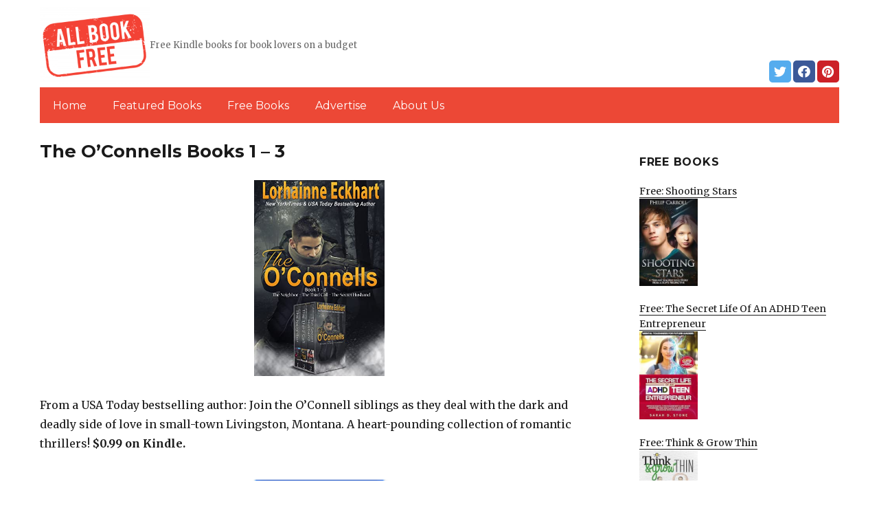

--- FILE ---
content_type: text/html; charset=UTF-8
request_url: https://allbookfree.net/2022/01/03/the-oconnells-books-1-3/
body_size: 13050
content:
<!DOCTYPE html>
<html dir="ltr" lang="en-US" prefix="og: https://ogp.me/ns#" class="no-js">
<head>
	<meta charset="UTF-8">
	<meta name="viewport" content="width=device-width, initial-scale=1">
	<link rel="profile" href="https://gmpg.org/xfn/11">
		<link rel="pingback" href="https://allbookfree.net/xmlrpc.php">
		<script>(function(html){html.className = html.className.replace(/\bno-js\b/,'js')})(document.documentElement);</script>
<title>The O’Connells Books 1 – 3 | AllBookFree.Net</title>
	<style>img:is([sizes="auto" i], [sizes^="auto," i]) { contain-intrinsic-size: 3000px 1500px }</style>
	
		<!-- All in One SEO 4.8.7 - aioseo.com -->
	<meta name="description" content="From a USA Today bestselling author: Join the O’Connell siblings as they deal with the dark and deadly side of love in small-town Livingston, Montana. A heart-pounding collection of romantic thrillers! $0.99 on Kindle." />
	<meta name="robots" content="max-image-preview:large" />
	<link rel="canonical" href="https://allbookfree.net/2022/01/03/the-oconnells-books-1-3/" />
	<meta name="generator" content="All in One SEO (AIOSEO) 4.8.7" />
		<meta property="og:locale" content="en_US" />
		<meta property="og:site_name" content="AllBookFree.Net | Free Kindle books for book lovers on a budget" />
		<meta property="og:type" content="article" />
		<meta property="og:title" content="The O’Connells Books 1 – 3 | AllBookFree.Net" />
		<meta property="og:description" content="From a USA Today bestselling author: Join the O’Connell siblings as they deal with the dark and deadly side of love in small-town Livingston, Montana. A heart-pounding collection of romantic thrillers! $0.99 on Kindle." />
		<meta property="og:url" content="https://allbookfree.net/2022/01/03/the-oconnells-books-1-3/" />
		<meta property="og:image" content="https://allbookfree.net/wp-content/uploads/2019/02/cropped-AllBookFree-png.png" />
		<meta property="og:image:secure_url" content="https://allbookfree.net/wp-content/uploads/2019/02/cropped-AllBookFree-png.png" />
		<meta property="article:published_time" content="2022-01-03T06:34:00+00:00" />
		<meta property="article:modified_time" content="2022-01-03T08:18:02+00:00" />
		<meta name="twitter:card" content="summary" />
		<meta name="twitter:title" content="The O’Connells Books 1 – 3 | AllBookFree.Net" />
		<meta name="twitter:description" content="From a USA Today bestselling author: Join the O’Connell siblings as they deal with the dark and deadly side of love in small-town Livingston, Montana. A heart-pounding collection of romantic thrillers! $0.99 on Kindle." />
		<meta name="twitter:image" content="https://allbookfree.net/wp-content/uploads/2019/02/cropped-AllBookFree-png.png" />
		<script type="application/ld+json" class="aioseo-schema">
			{"@context":"https:\/\/schema.org","@graph":[{"@type":"Article","@id":"https:\/\/allbookfree.net\/2022\/01\/03\/the-oconnells-books-1-3\/#article","name":"The O\u2019Connells Books 1 \u2013 3 | AllBookFree.Net","headline":"The O&#8217;Connells Books 1 &#8211; 3","author":{"@id":"https:\/\/allbookfree.net\/author\/#author"},"publisher":{"@id":"https:\/\/allbookfree.net\/#organization"},"image":{"@type":"ImageObject","url":"https:\/\/allbookfree.net\/wp-content\/uploads\/2022\/01\/1641078421_51yoO3-5cL-1.jpg","width":333,"height":500},"datePublished":"2022-01-03T04:34:00+00:00","dateModified":"2022-01-03T08:18:02+00:00","inLanguage":"en-US","mainEntityOfPage":{"@id":"https:\/\/allbookfree.net\/2022\/01\/03\/the-oconnells-books-1-3\/#webpage"},"isPartOf":{"@id":"https:\/\/allbookfree.net\/2022\/01\/03\/the-oconnells-books-1-3\/#webpage"},"articleSection":"Featured, Hot Books, Romance"},{"@type":"BreadcrumbList","@id":"https:\/\/allbookfree.net\/2022\/01\/03\/the-oconnells-books-1-3\/#breadcrumblist","itemListElement":[{"@type":"ListItem","@id":"https:\/\/allbookfree.net#listItem","position":1,"name":"Home","item":"https:\/\/allbookfree.net","nextItem":{"@type":"ListItem","@id":"https:\/\/allbookfree.net\/category\/featured\/#listItem","name":"Featured"}},{"@type":"ListItem","@id":"https:\/\/allbookfree.net\/category\/featured\/#listItem","position":2,"name":"Featured","item":"https:\/\/allbookfree.net\/category\/featured\/","nextItem":{"@type":"ListItem","@id":"https:\/\/allbookfree.net\/2022\/01\/03\/the-oconnells-books-1-3\/#listItem","name":"The O&#8217;Connells Books 1 &#8211; 3"},"previousItem":{"@type":"ListItem","@id":"https:\/\/allbookfree.net#listItem","name":"Home"}},{"@type":"ListItem","@id":"https:\/\/allbookfree.net\/2022\/01\/03\/the-oconnells-books-1-3\/#listItem","position":3,"name":"The O&#8217;Connells Books 1 &#8211; 3","previousItem":{"@type":"ListItem","@id":"https:\/\/allbookfree.net\/category\/featured\/#listItem","name":"Featured"}}]},{"@type":"Organization","@id":"https:\/\/allbookfree.net\/#organization","name":"AllBookFree.Net","description":"Free Kindle books for book lovers on a budget","url":"https:\/\/allbookfree.net\/","logo":{"@type":"ImageObject","url":"https:\/\/allbookfree.net\/wp-content\/uploads\/2019\/02\/cropped-AllBookFree-png.png","@id":"https:\/\/allbookfree.net\/2022\/01\/03\/the-oconnells-books-1-3\/#organizationLogo","width":240,"height":168},"image":{"@id":"https:\/\/allbookfree.net\/2022\/01\/03\/the-oconnells-books-1-3\/#organizationLogo"}},{"@type":"WebPage","@id":"https:\/\/allbookfree.net\/2022\/01\/03\/the-oconnells-books-1-3\/#webpage","url":"https:\/\/allbookfree.net\/2022\/01\/03\/the-oconnells-books-1-3\/","name":"The O\u2019Connells Books 1 \u2013 3 | AllBookFree.Net","description":"From a USA Today bestselling author: Join the O\u2019Connell siblings as they deal with the dark and deadly side of love in small-town Livingston, Montana. A heart-pounding collection of romantic thrillers! $0.99 on Kindle.","inLanguage":"en-US","isPartOf":{"@id":"https:\/\/allbookfree.net\/#website"},"breadcrumb":{"@id":"https:\/\/allbookfree.net\/2022\/01\/03\/the-oconnells-books-1-3\/#breadcrumblist"},"author":{"@id":"https:\/\/allbookfree.net\/author\/#author"},"creator":{"@id":"https:\/\/allbookfree.net\/author\/#author"},"image":{"@type":"ImageObject","url":"https:\/\/allbookfree.net\/wp-content\/uploads\/2022\/01\/1641078421_51yoO3-5cL-1.jpg","@id":"https:\/\/allbookfree.net\/2022\/01\/03\/the-oconnells-books-1-3\/#mainImage","width":333,"height":500},"primaryImageOfPage":{"@id":"https:\/\/allbookfree.net\/2022\/01\/03\/the-oconnells-books-1-3\/#mainImage"},"datePublished":"2022-01-03T04:34:00+00:00","dateModified":"2022-01-03T08:18:02+00:00"},{"@type":"WebSite","@id":"https:\/\/allbookfree.net\/#website","url":"https:\/\/allbookfree.net\/","name":"AllBookFree.Net","description":"Free Kindle books for book lovers on a budget","inLanguage":"en-US","publisher":{"@id":"https:\/\/allbookfree.net\/#organization"}}]}
		</script>
		<!-- All in One SEO -->

<link rel='dns-prefetch' href='//fonts.googleapis.com' />
<link href='https://fonts.gstatic.com' crossorigin rel='preconnect' />
<link rel="alternate" type="application/rss+xml" title="AllBookFree.Net &raquo; Feed" href="https://allbookfree.net/feed/" />
<link rel="alternate" type="application/rss+xml" title="AllBookFree.Net &raquo; Comments Feed" href="https://allbookfree.net/comments/feed/" />
<link rel="alternate" type="application/rss+xml" title="AllBookFree.Net &raquo; The O&#8217;Connells Books 1 &#8211; 3 Comments Feed" href="https://allbookfree.net/2022/01/03/the-oconnells-books-1-3/feed/" />
<script>
window._wpemojiSettings = {"baseUrl":"https:\/\/s.w.org\/images\/core\/emoji\/16.0.1\/72x72\/","ext":".png","svgUrl":"https:\/\/s.w.org\/images\/core\/emoji\/16.0.1\/svg\/","svgExt":".svg","source":{"concatemoji":"https:\/\/allbookfree.net\/wp-includes\/js\/wp-emoji-release.min.js?ver=6.8.3"}};
/*! This file is auto-generated */
!function(s,n){var o,i,e;function c(e){try{var t={supportTests:e,timestamp:(new Date).valueOf()};sessionStorage.setItem(o,JSON.stringify(t))}catch(e){}}function p(e,t,n){e.clearRect(0,0,e.canvas.width,e.canvas.height),e.fillText(t,0,0);var t=new Uint32Array(e.getImageData(0,0,e.canvas.width,e.canvas.height).data),a=(e.clearRect(0,0,e.canvas.width,e.canvas.height),e.fillText(n,0,0),new Uint32Array(e.getImageData(0,0,e.canvas.width,e.canvas.height).data));return t.every(function(e,t){return e===a[t]})}function u(e,t){e.clearRect(0,0,e.canvas.width,e.canvas.height),e.fillText(t,0,0);for(var n=e.getImageData(16,16,1,1),a=0;a<n.data.length;a++)if(0!==n.data[a])return!1;return!0}function f(e,t,n,a){switch(t){case"flag":return n(e,"\ud83c\udff3\ufe0f\u200d\u26a7\ufe0f","\ud83c\udff3\ufe0f\u200b\u26a7\ufe0f")?!1:!n(e,"\ud83c\udde8\ud83c\uddf6","\ud83c\udde8\u200b\ud83c\uddf6")&&!n(e,"\ud83c\udff4\udb40\udc67\udb40\udc62\udb40\udc65\udb40\udc6e\udb40\udc67\udb40\udc7f","\ud83c\udff4\u200b\udb40\udc67\u200b\udb40\udc62\u200b\udb40\udc65\u200b\udb40\udc6e\u200b\udb40\udc67\u200b\udb40\udc7f");case"emoji":return!a(e,"\ud83e\udedf")}return!1}function g(e,t,n,a){var r="undefined"!=typeof WorkerGlobalScope&&self instanceof WorkerGlobalScope?new OffscreenCanvas(300,150):s.createElement("canvas"),o=r.getContext("2d",{willReadFrequently:!0}),i=(o.textBaseline="top",o.font="600 32px Arial",{});return e.forEach(function(e){i[e]=t(o,e,n,a)}),i}function t(e){var t=s.createElement("script");t.src=e,t.defer=!0,s.head.appendChild(t)}"undefined"!=typeof Promise&&(o="wpEmojiSettingsSupports",i=["flag","emoji"],n.supports={everything:!0,everythingExceptFlag:!0},e=new Promise(function(e){s.addEventListener("DOMContentLoaded",e,{once:!0})}),new Promise(function(t){var n=function(){try{var e=JSON.parse(sessionStorage.getItem(o));if("object"==typeof e&&"number"==typeof e.timestamp&&(new Date).valueOf()<e.timestamp+604800&&"object"==typeof e.supportTests)return e.supportTests}catch(e){}return null}();if(!n){if("undefined"!=typeof Worker&&"undefined"!=typeof OffscreenCanvas&&"undefined"!=typeof URL&&URL.createObjectURL&&"undefined"!=typeof Blob)try{var e="postMessage("+g.toString()+"("+[JSON.stringify(i),f.toString(),p.toString(),u.toString()].join(",")+"));",a=new Blob([e],{type:"text/javascript"}),r=new Worker(URL.createObjectURL(a),{name:"wpTestEmojiSupports"});return void(r.onmessage=function(e){c(n=e.data),r.terminate(),t(n)})}catch(e){}c(n=g(i,f,p,u))}t(n)}).then(function(e){for(var t in e)n.supports[t]=e[t],n.supports.everything=n.supports.everything&&n.supports[t],"flag"!==t&&(n.supports.everythingExceptFlag=n.supports.everythingExceptFlag&&n.supports[t]);n.supports.everythingExceptFlag=n.supports.everythingExceptFlag&&!n.supports.flag,n.DOMReady=!1,n.readyCallback=function(){n.DOMReady=!0}}).then(function(){return e}).then(function(){var e;n.supports.everything||(n.readyCallback(),(e=n.source||{}).concatemoji?t(e.concatemoji):e.wpemoji&&e.twemoji&&(t(e.twemoji),t(e.wpemoji)))}))}((window,document),window._wpemojiSettings);
</script>
<style id='wp-emoji-styles-inline-css'>

	img.wp-smiley, img.emoji {
		display: inline !important;
		border: none !important;
		box-shadow: none !important;
		height: 1em !important;
		width: 1em !important;
		margin: 0 0.07em !important;
		vertical-align: -0.1em !important;
		background: none !important;
		padding: 0 !important;
	}
</style>
<link rel='stylesheet' id='wp-block-library-css' href='https://allbookfree.net/wp-includes/css/dist/block-library/style.min.css?ver=6.8.3' media='all' />
<style id='wp-block-library-theme-inline-css'>
.wp-block-audio :where(figcaption){color:#555;font-size:13px;text-align:center}.is-dark-theme .wp-block-audio :where(figcaption){color:#ffffffa6}.wp-block-audio{margin:0 0 1em}.wp-block-code{border:1px solid #ccc;border-radius:4px;font-family:Menlo,Consolas,monaco,monospace;padding:.8em 1em}.wp-block-embed :where(figcaption){color:#555;font-size:13px;text-align:center}.is-dark-theme .wp-block-embed :where(figcaption){color:#ffffffa6}.wp-block-embed{margin:0 0 1em}.blocks-gallery-caption{color:#555;font-size:13px;text-align:center}.is-dark-theme .blocks-gallery-caption{color:#ffffffa6}:root :where(.wp-block-image figcaption){color:#555;font-size:13px;text-align:center}.is-dark-theme :root :where(.wp-block-image figcaption){color:#ffffffa6}.wp-block-image{margin:0 0 1em}.wp-block-pullquote{border-bottom:4px solid;border-top:4px solid;color:currentColor;margin-bottom:1.75em}.wp-block-pullquote cite,.wp-block-pullquote footer,.wp-block-pullquote__citation{color:currentColor;font-size:.8125em;font-style:normal;text-transform:uppercase}.wp-block-quote{border-left:.25em solid;margin:0 0 1.75em;padding-left:1em}.wp-block-quote cite,.wp-block-quote footer{color:currentColor;font-size:.8125em;font-style:normal;position:relative}.wp-block-quote:where(.has-text-align-right){border-left:none;border-right:.25em solid;padding-left:0;padding-right:1em}.wp-block-quote:where(.has-text-align-center){border:none;padding-left:0}.wp-block-quote.is-large,.wp-block-quote.is-style-large,.wp-block-quote:where(.is-style-plain){border:none}.wp-block-search .wp-block-search__label{font-weight:700}.wp-block-search__button{border:1px solid #ccc;padding:.375em .625em}:where(.wp-block-group.has-background){padding:1.25em 2.375em}.wp-block-separator.has-css-opacity{opacity:.4}.wp-block-separator{border:none;border-bottom:2px solid;margin-left:auto;margin-right:auto}.wp-block-separator.has-alpha-channel-opacity{opacity:1}.wp-block-separator:not(.is-style-wide):not(.is-style-dots){width:100px}.wp-block-separator.has-background:not(.is-style-dots){border-bottom:none;height:1px}.wp-block-separator.has-background:not(.is-style-wide):not(.is-style-dots){height:2px}.wp-block-table{margin:0 0 1em}.wp-block-table td,.wp-block-table th{word-break:normal}.wp-block-table :where(figcaption){color:#555;font-size:13px;text-align:center}.is-dark-theme .wp-block-table :where(figcaption){color:#ffffffa6}.wp-block-video :where(figcaption){color:#555;font-size:13px;text-align:center}.is-dark-theme .wp-block-video :where(figcaption){color:#ffffffa6}.wp-block-video{margin:0 0 1em}:root :where(.wp-block-template-part.has-background){margin-bottom:0;margin-top:0;padding:1.25em 2.375em}
</style>
<style id='classic-theme-styles-inline-css'>
/*! This file is auto-generated */
.wp-block-button__link{color:#fff;background-color:#32373c;border-radius:9999px;box-shadow:none;text-decoration:none;padding:calc(.667em + 2px) calc(1.333em + 2px);font-size:1.125em}.wp-block-file__button{background:#32373c;color:#fff;text-decoration:none}
</style>
<style id='global-styles-inline-css'>
:root{--wp--preset--aspect-ratio--square: 1;--wp--preset--aspect-ratio--4-3: 4/3;--wp--preset--aspect-ratio--3-4: 3/4;--wp--preset--aspect-ratio--3-2: 3/2;--wp--preset--aspect-ratio--2-3: 2/3;--wp--preset--aspect-ratio--16-9: 16/9;--wp--preset--aspect-ratio--9-16: 9/16;--wp--preset--color--black: #000000;--wp--preset--color--cyan-bluish-gray: #abb8c3;--wp--preset--color--white: #fff;--wp--preset--color--pale-pink: #f78da7;--wp--preset--color--vivid-red: #cf2e2e;--wp--preset--color--luminous-vivid-orange: #ff6900;--wp--preset--color--luminous-vivid-amber: #fcb900;--wp--preset--color--light-green-cyan: #7bdcb5;--wp--preset--color--vivid-green-cyan: #00d084;--wp--preset--color--pale-cyan-blue: #8ed1fc;--wp--preset--color--vivid-cyan-blue: #0693e3;--wp--preset--color--vivid-purple: #9b51e0;--wp--preset--color--dark-gray: #1a1a1a;--wp--preset--color--medium-gray: #686868;--wp--preset--color--light-gray: #e5e5e5;--wp--preset--color--blue-gray: #4d545c;--wp--preset--color--bright-blue: #007acc;--wp--preset--color--light-blue: #9adffd;--wp--preset--color--dark-brown: #402b30;--wp--preset--color--medium-brown: #774e24;--wp--preset--color--dark-red: #640c1f;--wp--preset--color--bright-red: #ff675f;--wp--preset--color--yellow: #ffef8e;--wp--preset--gradient--vivid-cyan-blue-to-vivid-purple: linear-gradient(135deg,rgba(6,147,227,1) 0%,rgb(155,81,224) 100%);--wp--preset--gradient--light-green-cyan-to-vivid-green-cyan: linear-gradient(135deg,rgb(122,220,180) 0%,rgb(0,208,130) 100%);--wp--preset--gradient--luminous-vivid-amber-to-luminous-vivid-orange: linear-gradient(135deg,rgba(252,185,0,1) 0%,rgba(255,105,0,1) 100%);--wp--preset--gradient--luminous-vivid-orange-to-vivid-red: linear-gradient(135deg,rgba(255,105,0,1) 0%,rgb(207,46,46) 100%);--wp--preset--gradient--very-light-gray-to-cyan-bluish-gray: linear-gradient(135deg,rgb(238,238,238) 0%,rgb(169,184,195) 100%);--wp--preset--gradient--cool-to-warm-spectrum: linear-gradient(135deg,rgb(74,234,220) 0%,rgb(151,120,209) 20%,rgb(207,42,186) 40%,rgb(238,44,130) 60%,rgb(251,105,98) 80%,rgb(254,248,76) 100%);--wp--preset--gradient--blush-light-purple: linear-gradient(135deg,rgb(255,206,236) 0%,rgb(152,150,240) 100%);--wp--preset--gradient--blush-bordeaux: linear-gradient(135deg,rgb(254,205,165) 0%,rgb(254,45,45) 50%,rgb(107,0,62) 100%);--wp--preset--gradient--luminous-dusk: linear-gradient(135deg,rgb(255,203,112) 0%,rgb(199,81,192) 50%,rgb(65,88,208) 100%);--wp--preset--gradient--pale-ocean: linear-gradient(135deg,rgb(255,245,203) 0%,rgb(182,227,212) 50%,rgb(51,167,181) 100%);--wp--preset--gradient--electric-grass: linear-gradient(135deg,rgb(202,248,128) 0%,rgb(113,206,126) 100%);--wp--preset--gradient--midnight: linear-gradient(135deg,rgb(2,3,129) 0%,rgb(40,116,252) 100%);--wp--preset--font-size--small: 13px;--wp--preset--font-size--medium: 20px;--wp--preset--font-size--large: 36px;--wp--preset--font-size--x-large: 42px;--wp--preset--spacing--20: 0.44rem;--wp--preset--spacing--30: 0.67rem;--wp--preset--spacing--40: 1rem;--wp--preset--spacing--50: 1.5rem;--wp--preset--spacing--60: 2.25rem;--wp--preset--spacing--70: 3.38rem;--wp--preset--spacing--80: 5.06rem;--wp--preset--shadow--natural: 6px 6px 9px rgba(0, 0, 0, 0.2);--wp--preset--shadow--deep: 12px 12px 50px rgba(0, 0, 0, 0.4);--wp--preset--shadow--sharp: 6px 6px 0px rgba(0, 0, 0, 0.2);--wp--preset--shadow--outlined: 6px 6px 0px -3px rgba(255, 255, 255, 1), 6px 6px rgba(0, 0, 0, 1);--wp--preset--shadow--crisp: 6px 6px 0px rgba(0, 0, 0, 1);}:where(.is-layout-flex){gap: 0.5em;}:where(.is-layout-grid){gap: 0.5em;}body .is-layout-flex{display: flex;}.is-layout-flex{flex-wrap: wrap;align-items: center;}.is-layout-flex > :is(*, div){margin: 0;}body .is-layout-grid{display: grid;}.is-layout-grid > :is(*, div){margin: 0;}:where(.wp-block-columns.is-layout-flex){gap: 2em;}:where(.wp-block-columns.is-layout-grid){gap: 2em;}:where(.wp-block-post-template.is-layout-flex){gap: 1.25em;}:where(.wp-block-post-template.is-layout-grid){gap: 1.25em;}.has-black-color{color: var(--wp--preset--color--black) !important;}.has-cyan-bluish-gray-color{color: var(--wp--preset--color--cyan-bluish-gray) !important;}.has-white-color{color: var(--wp--preset--color--white) !important;}.has-pale-pink-color{color: var(--wp--preset--color--pale-pink) !important;}.has-vivid-red-color{color: var(--wp--preset--color--vivid-red) !important;}.has-luminous-vivid-orange-color{color: var(--wp--preset--color--luminous-vivid-orange) !important;}.has-luminous-vivid-amber-color{color: var(--wp--preset--color--luminous-vivid-amber) !important;}.has-light-green-cyan-color{color: var(--wp--preset--color--light-green-cyan) !important;}.has-vivid-green-cyan-color{color: var(--wp--preset--color--vivid-green-cyan) !important;}.has-pale-cyan-blue-color{color: var(--wp--preset--color--pale-cyan-blue) !important;}.has-vivid-cyan-blue-color{color: var(--wp--preset--color--vivid-cyan-blue) !important;}.has-vivid-purple-color{color: var(--wp--preset--color--vivid-purple) !important;}.has-black-background-color{background-color: var(--wp--preset--color--black) !important;}.has-cyan-bluish-gray-background-color{background-color: var(--wp--preset--color--cyan-bluish-gray) !important;}.has-white-background-color{background-color: var(--wp--preset--color--white) !important;}.has-pale-pink-background-color{background-color: var(--wp--preset--color--pale-pink) !important;}.has-vivid-red-background-color{background-color: var(--wp--preset--color--vivid-red) !important;}.has-luminous-vivid-orange-background-color{background-color: var(--wp--preset--color--luminous-vivid-orange) !important;}.has-luminous-vivid-amber-background-color{background-color: var(--wp--preset--color--luminous-vivid-amber) !important;}.has-light-green-cyan-background-color{background-color: var(--wp--preset--color--light-green-cyan) !important;}.has-vivid-green-cyan-background-color{background-color: var(--wp--preset--color--vivid-green-cyan) !important;}.has-pale-cyan-blue-background-color{background-color: var(--wp--preset--color--pale-cyan-blue) !important;}.has-vivid-cyan-blue-background-color{background-color: var(--wp--preset--color--vivid-cyan-blue) !important;}.has-vivid-purple-background-color{background-color: var(--wp--preset--color--vivid-purple) !important;}.has-black-border-color{border-color: var(--wp--preset--color--black) !important;}.has-cyan-bluish-gray-border-color{border-color: var(--wp--preset--color--cyan-bluish-gray) !important;}.has-white-border-color{border-color: var(--wp--preset--color--white) !important;}.has-pale-pink-border-color{border-color: var(--wp--preset--color--pale-pink) !important;}.has-vivid-red-border-color{border-color: var(--wp--preset--color--vivid-red) !important;}.has-luminous-vivid-orange-border-color{border-color: var(--wp--preset--color--luminous-vivid-orange) !important;}.has-luminous-vivid-amber-border-color{border-color: var(--wp--preset--color--luminous-vivid-amber) !important;}.has-light-green-cyan-border-color{border-color: var(--wp--preset--color--light-green-cyan) !important;}.has-vivid-green-cyan-border-color{border-color: var(--wp--preset--color--vivid-green-cyan) !important;}.has-pale-cyan-blue-border-color{border-color: var(--wp--preset--color--pale-cyan-blue) !important;}.has-vivid-cyan-blue-border-color{border-color: var(--wp--preset--color--vivid-cyan-blue) !important;}.has-vivid-purple-border-color{border-color: var(--wp--preset--color--vivid-purple) !important;}.has-vivid-cyan-blue-to-vivid-purple-gradient-background{background: var(--wp--preset--gradient--vivid-cyan-blue-to-vivid-purple) !important;}.has-light-green-cyan-to-vivid-green-cyan-gradient-background{background: var(--wp--preset--gradient--light-green-cyan-to-vivid-green-cyan) !important;}.has-luminous-vivid-amber-to-luminous-vivid-orange-gradient-background{background: var(--wp--preset--gradient--luminous-vivid-amber-to-luminous-vivid-orange) !important;}.has-luminous-vivid-orange-to-vivid-red-gradient-background{background: var(--wp--preset--gradient--luminous-vivid-orange-to-vivid-red) !important;}.has-very-light-gray-to-cyan-bluish-gray-gradient-background{background: var(--wp--preset--gradient--very-light-gray-to-cyan-bluish-gray) !important;}.has-cool-to-warm-spectrum-gradient-background{background: var(--wp--preset--gradient--cool-to-warm-spectrum) !important;}.has-blush-light-purple-gradient-background{background: var(--wp--preset--gradient--blush-light-purple) !important;}.has-blush-bordeaux-gradient-background{background: var(--wp--preset--gradient--blush-bordeaux) !important;}.has-luminous-dusk-gradient-background{background: var(--wp--preset--gradient--luminous-dusk) !important;}.has-pale-ocean-gradient-background{background: var(--wp--preset--gradient--pale-ocean) !important;}.has-electric-grass-gradient-background{background: var(--wp--preset--gradient--electric-grass) !important;}.has-midnight-gradient-background{background: var(--wp--preset--gradient--midnight) !important;}.has-small-font-size{font-size: var(--wp--preset--font-size--small) !important;}.has-medium-font-size{font-size: var(--wp--preset--font-size--medium) !important;}.has-large-font-size{font-size: var(--wp--preset--font-size--large) !important;}.has-x-large-font-size{font-size: var(--wp--preset--font-size--x-large) !important;}
:where(.wp-block-post-template.is-layout-flex){gap: 1.25em;}:where(.wp-block-post-template.is-layout-grid){gap: 1.25em;}
:where(.wp-block-columns.is-layout-flex){gap: 2em;}:where(.wp-block-columns.is-layout-grid){gap: 2em;}
:root :where(.wp-block-pullquote){font-size: 1.5em;line-height: 1.6;}
</style>
<link rel='stylesheet' id='twentysixteen-fonts-css' href='https://fonts.googleapis.com/css?family=Merriweather%3A400%2C700%2C900%2C400italic%2C700italic%2C900italic%7CMontserrat%3A400%2C700%7CInconsolata%3A400&#038;subset=latin%2Clatin-ext&#038;display=fallback' media='all' />
<link rel='stylesheet' id='genericons-css' href='https://allbookfree.net/wp-content/themes/twentysixteen/genericons/genericons.css?ver=3.4.1' media='all' />
<link rel='stylesheet' id='twentysixteen-style-css' href='https://allbookfree.net/wp-content/themes/twentysixteen-child/style.css?ver=20190507' media='all' />
<link rel='stylesheet' id='twentysixteen-block-style-css' href='https://allbookfree.net/wp-content/themes/twentysixteen/css/blocks.css?ver=20190102' media='all' />
<!--[if lt IE 10]>
<link rel='stylesheet' id='twentysixteen-ie-css' href='https://allbookfree.net/wp-content/themes/twentysixteen/css/ie.css?ver=20170530' media='all' />
<![endif]-->
<!--[if lt IE 9]>
<link rel='stylesheet' id='twentysixteen-ie8-css' href='https://allbookfree.net/wp-content/themes/twentysixteen/css/ie8.css?ver=20170530' media='all' />
<![endif]-->
<!--[if lt IE 8]>
<link rel='stylesheet' id='twentysixteen-ie7-css' href='https://allbookfree.net/wp-content/themes/twentysixteen/css/ie7.css?ver=20170530' media='all' />
<![endif]-->
<!--[if lt IE 9]>
<script src="https://allbookfree.net/wp-content/themes/twentysixteen/js/html5.js?ver=3.7.3" id="twentysixteen-html5-js"></script>
<![endif]-->
<script src="https://allbookfree.net/wp-includes/js/jquery/jquery.min.js?ver=3.7.1" id="jquery-core-js"></script>
<script src="https://allbookfree.net/wp-includes/js/jquery/jquery-migrate.min.js?ver=3.4.1" id="jquery-migrate-js"></script>
<link rel="https://api.w.org/" href="https://allbookfree.net/wp-json/" /><link rel="alternate" title="JSON" type="application/json" href="https://allbookfree.net/wp-json/wp/v2/posts/37421" /><link rel="EditURI" type="application/rsd+xml" title="RSD" href="https://allbookfree.net/xmlrpc.php?rsd" />
<meta name="generator" content="WordPress 6.8.3" />
<link rel='shortlink' href='https://allbookfree.net/?p=37421' />
<link rel="alternate" title="oEmbed (JSON)" type="application/json+oembed" href="https://allbookfree.net/wp-json/oembed/1.0/embed?url=https%3A%2F%2Fallbookfree.net%2F2022%2F01%2F03%2Fthe-oconnells-books-1-3%2F" />
<link rel="alternate" title="oEmbed (XML)" type="text/xml+oembed" href="https://allbookfree.net/wp-json/oembed/1.0/embed?url=https%3A%2F%2Fallbookfree.net%2F2022%2F01%2F03%2Fthe-oconnells-books-1-3%2F&#038;format=xml" />
<meta name="google-site-verification" content="H0JP22nG5iDTCow2FP6AQPA5TgyIDHuK12D7GlZpz9g" />
	<meta name="google-site-verification" content="eWVOqOMDFyfQ9NJUNh8o4vhbanZNGbO0mBb3Lt3_v3I" />

	<style>
	header .site-title{display: none}
	.comments-area, .post-navigation {display: none !important}
		.entry-footer {display: none;}
		.pfeatured img {max-width: 85px}
		.pfeatured a{color:#1a1a1a}
		.widget{border:0px solid white !important;}
		.single .entry-content{min-width: 100%}
		.single .post-thumbnail{display: none}
		.post-thumbnail{float: left}
		.site-header{padding-top: 0px;padding-bottom: 10px}
		body {  background: white;}
		@media screen and (min-width: 61.5625em){
			.page-header{border:0}
			h1.entry-title {font-size:1.6rem !important}
			.entry-content h2, .entry-summary h2, .comment-content h2,h2.entry-title {
    			font-size: 1.3rem;
			}
			.site-main > article {margin-bottom: 30px}
			body:not(.search-results) article:not(.type-page) .entry-content {
			    float: right;
			    width: 80%;
			}
			.post-thumbnail img{max-width: 150px}
			.custom-logo {
			    max-width: 160px;
			}
		.site-content{padding-top:15px}
		.site-branding{display: block;clear: both;margin-bottom: 5px}
		.custom-logo-link {float: left;}
}

	@media screen and (max-width: 500px){
		.post-thumbnail img{max-width: 100px}
		.single .post-thumbnail img{max-width: auto}
	}
	#page{margin:0px !important}
	.site-branding{margin-top:10px;width:100%}
	.site-header-menu {margin:0 !important;width:100%; }
	.site-header-menu .primary-menu{margin:0 0.875em;}
	.site-header-menu .primary-menu li{padding:5px 5px;}
	.wp-block-image img{margin-left:0px !important}
	.page .post-thumbnail{padding-right: 15px}

body:not(.custom-background-image):before {height: 0 !important;}
.widget_the_social_links {margin:0;text-align: right;padding-top:10px}
	</style>
	<link rel="canonical" href="https://justkindlebooks.com/the-oconnells-books-1-3">		<!-- Google tag (gtag.js) -->
		<script async src="https://www.googletagmanager.com/gtag/js?id=G-QK3HM83R45"></script>
		<script>
		window.dataLayer = window.dataLayer || [];
		function gtag(){dataLayer.push(arguments);}
		gtag('js', new Date());

		gtag('config', 'Array');
		</script>
		<link rel="icon" href="https://allbookfree.net/wp-content/uploads/2019/02/final-fav.png" sizes="32x32" />
<link rel="icon" href="https://allbookfree.net/wp-content/uploads/2019/02/final-fav.png" sizes="192x192" />
<link rel="apple-touch-icon" href="https://allbookfree.net/wp-content/uploads/2019/02/final-fav.png" />
<meta name="msapplication-TileImage" content="https://allbookfree.net/wp-content/uploads/2019/02/final-fav.png" />
		<style id="wp-custom-css">
			.primary-menu a {color:white}
.site-header-menu .primary-menu{background: #ec4836;}
@media (min-width: 61.5625em){	
.site-description {display: inline-block;margin-top: 49px;}
}		</style>
		</head>

<body class="wp-singular post-template-default single single-post postid-37421 single-format-standard wp-custom-logo wp-embed-responsive wp-theme-twentysixteen wp-child-theme-twentysixteen-child group-blog">
<div id="page" class="site">
	<div class="site-inner">
		<a class="skip-link screen-reader-text" href="#content">Skip to content</a>

		<header id="masthead" class="site-header" role="banner">
			<div class="site-header-main">
				<div class="site-branding">
					<a href="https://allbookfree.net/" class="custom-logo-link" rel="home"><img width="240" height="168" src="https://allbookfree.net/wp-content/uploads/2019/02/cropped-AllBookFree-png.png" class="custom-logo" alt="AllBookFree.Net" decoding="async" /></a>
											<p class="site-title"><a href="https://allbookfree.net/" rel="home">AllBookFree.Net</a></p>
												<p class="site-description">Free Kindle books for book lovers on a budget</p>
					          <div id="the_social_links-2" class="widget widget_the_social_links">   

			
					<a
				rel="nofollow" href="https://twitter.com/booksliced"
				class="the-social-links tsl-rounded tsl-32 tsl-default tsl-twitter"
				target="_blank"
				alt="Twitter"
				title="Twitter"
			>
									<i class="fab fa-twitter"></i>
							</a>
		
			
					<a
				rel="nofollow" href="https://www.facebook.com/booksliced/"
				class="the-social-links tsl-rounded tsl-32 tsl-default tsl-facebook"
				target="_blank"
				alt="Facebook"
				title="Facebook"
			>
									<i class="fab fa-facebook"></i>
							</a>
		
			
					<a
				rel="nofollow" href="https://www.pinterest.com/booksliced/"
				class="the-social-links tsl-rounded tsl-32 tsl-default tsl-pinterest"
				target="_blank"
				alt="Pinterest"
				title="Pinterest"
			>
									<i class="fab fa-pinterest"></i>
							</a>
		
	
</div>				</div><!-- .site-branding -->

									<button id="menu-toggle" class="menu-toggle">Menu</button>

					<div id="site-header-menu" class="site-header-menu">
													<nav id="site-navigation" class="main-navigation" role="navigation" aria-label="Primary Menu">
								<div class="menu-topmenu-container"><ul id="menu-topmenu" class="primary-menu"><li id="menu-item-71" class="menu-item menu-item-type-custom menu-item-object-custom menu-item-home menu-item-71"><a href="https://allbookfree.net/">Home</a></li>
<li id="menu-item-168" class="menu-item menu-item-type-post_type menu-item-object-page menu-item-168"><a href="https://allbookfree.net/featured-books/">Featured Books</a></li>
<li id="menu-item-70" class="menu-item menu-item-type-post_type menu-item-object-page menu-item-70"><a href="https://allbookfree.net/free-books/">Free Books</a></li>
<li id="menu-item-72" class="menu-item menu-item-type-post_type menu-item-object-page menu-item-72"><a href="https://allbookfree.net/book-promotion/">Advertise</a></li>
<li id="menu-item-68" class="menu-item menu-item-type-post_type menu-item-object-page menu-item-68"><a href="https://allbookfree.net/about-us/">About Us</a></li>
</ul></div>							</nav><!-- .main-navigation -->
						
											</div><!-- .site-header-menu -->
							</div><!-- .site-header-main -->

					</header><!-- .site-header -->

		<div id="content" class="site-content">

<div id="primary" class="content-area">
	<main id="main" class="site-main" role="main">
		
<article id="post-37421" class="post-37421 post type-post status-publish format-standard has-post-thumbnail hentry category-featured category-hot-kindle-books category-romance">
	<header class="entry-header">
		<h1 class="entry-title">The O&#8217;Connells Books 1 &#8211; 3</h1>	</header><!-- .entry-header -->

	
	
		<div class="post-thumbnail">
			<img width="333" height="500" src="https://allbookfree.net/wp-content/uploads/2022/01/1641078421_51yoO3-5cL-1.jpg" class="attachment-post-thumbnail size-post-thumbnail wp-post-image" alt="" decoding="async" fetchpriority="high" srcset="https://allbookfree.net/wp-content/uploads/2022/01/1641078421_51yoO3-5cL-1.jpg 333w, https://allbookfree.net/wp-content/uploads/2022/01/1641078421_51yoO3-5cL-1-200x300.jpg 200w" sizes="(max-width: 709px) 85vw, (max-width: 909px) 67vw, (max-width: 984px) 60vw, (max-width: 1362px) 62vw, 840px" />	</div><!-- .post-thumbnail -->

	
	<div class="entry-content">
		<p><a rel="nofollow" href="https://www.amazon.com/dp/B087ZTTW6L/?tag="><img decoding="async" class="aligncenter wp-image-5256 size-full" src="https://www.justkindlebooks.com/wp-content/uploads/2022/01/1641078421_51yoO3-5cL.jpg" alt="The O'Connells Books 1 - 3" width="190" height="280" /></a></p>
<p>From a USA Today bestselling author: Join the O’Connell siblings as they deal with the dark and deadly side of love in small-town Livingston, Montana. A heart-pounding collection of romantic thrillers! <b>$0.99 on Kindle.</b></p>
<p><a rel="nofollow" href="https://www.amazon.com/dp/B087ZTTW6L/?tag="><img decoding="async" class="aligncenter wp-image-2731 size-full" src="https://www.justkindlebooks.com/wp-content/uploads/2014/05/buy-button-amazon3.png" alt="amazon buy now" width="219" height="92" /></a><br />
<a class="applebookclass" rel="nofollow" href="https://itunes.apple.com/us/book/id1511357235?at=10lSrd"><img loading="lazy" decoding="async" class="aligncenter wp-image-17518 size-full" src="https://www.justkindlebooks.com/wp-content/uploads/2015/03/itunes-buy.png" alt="Buy on iTunes" width="110" height="40" /></a></p>
	</div><!-- .entry-content -->

	<footer class="entry-footer">
		<span class="byline"><span class="author vcard"><img alt='' src='https://secure.gravatar.com/avatar/?s=49&#038;d=mm&#038;r=g' srcset='https://secure.gravatar.com/avatar/?s=98&#038;d=mm&#038;r=g 2x' class='avatar avatar-49 photo avatar-default' height='49' width='49' loading='lazy' decoding='async'/><span class="screen-reader-text">Author </span> <a class="url fn n" href="https://allbookfree.net/author/"></a></span></span><span class="posted-on"><span class="screen-reader-text">Posted on </span><a href="https://allbookfree.net/2022/01/03/the-oconnells-books-1-3/" rel="bookmark"><time class="entry-date published" datetime="2022-01-03T04:34:00+00:00">January 3, 2022</time><time class="updated" datetime="2022-01-03T08:18:02+00:00">January 3, 2022</time></a></span><span class="cat-links"><span class="screen-reader-text">Categories </span><a href="https://allbookfree.net/category/featured/" rel="category tag">Featured</a>, <a href="https://allbookfree.net/category/hot-kindle-books/" rel="category tag">Hot Books</a>, <a href="https://allbookfree.net/category/romance/" rel="category tag">Romance</a></span>			</footer><!-- .entry-footer -->
</article><!-- #post-37421 -->

	<nav class="navigation post-navigation" aria-label="Posts">
		<h2 class="screen-reader-text">Post navigation</h2>
		<div class="nav-links"><div class="nav-previous"><a href="https://allbookfree.net/2022/01/03/love-like-the-french/" rel="prev"><span class="meta-nav" aria-hidden="true">Previous</span> <span class="screen-reader-text">Previous post:</span> <span class="post-title">Love Like The French</span></a></div><div class="nav-next"><a href="https://allbookfree.net/2022/01/03/frankensteins-forbidden-love-story/" rel="next"><span class="meta-nav" aria-hidden="true">Next</span> <span class="screen-reader-text">Next post:</span> <span class="post-title">Frankenstein&#8217;s Forbidden Love Story</span></a></div></div>
	</nav>
	</main><!-- .site-main -->

	
</div><!-- .content-area -->


	<aside id="secondary" class="sidebar widget-area" role="complementary">
		<section id="text-2" class="widget widget_text"><h2 class="widget-title">Free Books</h2>			<div class="textwidget"><p style="font-size:14px" class="pfeatured"><a href="https://allbookfree.net/2025/11/05/free-shooting-stars/">Free: Shooting Stars<br><img loading="lazy" decoding="async" width="201" height="300" src="https://allbookfree.net/wp-content/uploads/2025/11/1761670075_81LvTn1Z5mL._UF350350_QL50_-201x300.jpg" class="attachment-medium size-medium wp-post-image" alt="" srcset="https://allbookfree.net/wp-content/uploads/2025/11/1761670075_81LvTn1Z5mL._UF350350_QL50_-201x300.jpg 201w, https://allbookfree.net/wp-content/uploads/2025/11/1761670075_81LvTn1Z5mL._UF350350_QL50_.jpg 234w" sizes="auto, (max-width: 201px) 85vw, 201px" /></a></p><p style="font-size:14px" class="pfeatured"><a href="https://allbookfree.net/2025/11/04/free-the-secret-life-of-an-adhd-teen-entrepreneur/">Free: The Secret Life Of An ADHD Teen Entrepreneur<br><img loading="lazy" decoding="async" width="200" height="300" src="https://allbookfree.net/wp-content/uploads/2025/11/1761943268_81Mh9-HinL._UF350350_QL50_-1-200x300.jpg" class="attachment-medium size-medium wp-post-image" alt="" srcset="https://allbookfree.net/wp-content/uploads/2025/11/1761943268_81Mh9-HinL._UF350350_QL50_-1-200x300.jpg 200w, https://allbookfree.net/wp-content/uploads/2025/11/1761943268_81Mh9-HinL._UF350350_QL50_-1.jpg 233w" sizes="auto, (max-width: 200px) 85vw, 200px" /></a></p><p style="font-size:14px" class="pfeatured"><a href="https://allbookfree.net/2025/11/03/free-think-grow-thin-a-holistic-blueprint-to-break-free-from-diets-awaken-the-power-within-and-achieve-permanent-weight-loss/">Free: Think &amp; Grow Thin<br><img loading="lazy" decoding="async" width="200" height="300" src="https://allbookfree.net/wp-content/uploads/2025/11/1761954095_910RKQ5wo5L._UF350350_QL50_-3-200x300.jpg" class="attachment-medium size-medium wp-post-image" alt="" srcset="https://allbookfree.net/wp-content/uploads/2025/11/1761954095_910RKQ5wo5L._UF350350_QL50_-3-200x300.jpg 200w, https://allbookfree.net/wp-content/uploads/2025/11/1761954095_910RKQ5wo5L._UF350350_QL50_-3.jpg 233w" sizes="auto, (max-width: 200px) 85vw, 200px" /></a></p><p style="font-size:14px" class="pfeatured"><a href="https://allbookfree.net/2025/11/01/free-nanny-in-training/">Free: Nanny in Training<br><img loading="lazy" decoding="async" width="188" height="300" src="https://allbookfree.net/wp-content/uploads/2025/11/1761778637_71H10qZkr9L._UF350350_QL50_-1-188x300.jpg" class="attachment-medium size-medium wp-post-image" alt="" srcset="https://allbookfree.net/wp-content/uploads/2025/11/1761778637_71H10qZkr9L._UF350350_QL50_-1-188x300.jpg 188w, https://allbookfree.net/wp-content/uploads/2025/11/1761778637_71H10qZkr9L._UF350350_QL50_-1.jpg 219w" sizes="auto, (max-width: 188px) 85vw, 188px" /></a></p><p style="font-size:14px" class="pfeatured"><a href="https://allbookfree.net/2025/10/31/free-darkstocking-erotic-grimdark-fantasy-novel/">Free: Darkstocking: Erotic Grimdark Fantasy Novel<br><img loading="lazy" decoding="async" width="189" height="300" src="https://allbookfree.net/wp-content/uploads/2025/10/1758465826_71rG9IT5jRL._UF350350_QL50_-189x300.jpg" class="attachment-medium size-medium wp-post-image" alt="" srcset="https://allbookfree.net/wp-content/uploads/2025/10/1758465826_71rG9IT5jRL._UF350350_QL50_-189x300.jpg 189w, https://allbookfree.net/wp-content/uploads/2025/10/1758465826_71rG9IT5jRL._UF350350_QL50_.jpg 220w" sizes="auto, (max-width: 189px) 85vw, 189px" /></a></p><p style="font-size:14px" class="pfeatured"><a href="https://allbookfree.net/2025/10/31/free-my-gift-from-heaven/">Free: My Gift From Heaven<br><img loading="lazy" decoding="async" width="300" height="300" src="https://allbookfree.net/wp-content/uploads/2025/10/1761630315_81BwT-otMHL._UF350350_QL50_-1-300x300.jpg" class="attachment-medium size-medium wp-post-image" alt="" srcset="https://allbookfree.net/wp-content/uploads/2025/10/1761630315_81BwT-otMHL._UF350350_QL50_-1-300x300.jpg 300w, https://allbookfree.net/wp-content/uploads/2025/10/1761630315_81BwT-otMHL._UF350350_QL50_-1-150x150.jpg 150w, https://allbookfree.net/wp-content/uploads/2025/10/1761630315_81BwT-otMHL._UF350350_QL50_-1.jpg 350w" sizes="auto, (max-width: 300px) 85vw, 300px" /></a></p><p style="font-size:14px" class="pfeatured"><a href="https://allbookfree.net/2025/10/30/free-ghost-talker-a-gaslamp-ghost-mystery-volume-1-madame-chalamet-ghost-mysteries/">Free: Ghost Talker: A Gaslamp Ghost Mystery Volume 1<br><img loading="lazy" decoding="async" width="188" height="300" src="https://allbookfree.net/wp-content/uploads/2025/10/1760334488_81cPpY3x1cL._UF350350_QL50_-1-188x300.jpg" class="attachment-medium size-medium wp-post-image" alt="" srcset="https://allbookfree.net/wp-content/uploads/2025/10/1760334488_81cPpY3x1cL._UF350350_QL50_-1-188x300.jpg 188w, https://allbookfree.net/wp-content/uploads/2025/10/1760334488_81cPpY3x1cL._UF350350_QL50_-1.jpg 219w" sizes="auto, (max-width: 188px) 85vw, 188px" /></a></p><p style="font-size:14px" class="pfeatured"><a href="https://allbookfree.net/2025/10/29/free-held-captive-for-halloween/">Free: Held Captive For Halloween<br><img loading="lazy" decoding="async" width="200" height="300" src="https://allbookfree.net/wp-content/uploads/2025/10/1761007956_81qQ14JBxJL._UF350350_QL50_-1-200x300.jpg" class="attachment-medium size-medium wp-post-image" alt="" srcset="https://allbookfree.net/wp-content/uploads/2025/10/1761007956_81qQ14JBxJL._UF350350_QL50_-1-200x300.jpg 200w, https://allbookfree.net/wp-content/uploads/2025/10/1761007956_81qQ14JBxJL._UF350350_QL50_-1.jpg 233w" sizes="auto, (max-width: 200px) 85vw, 200px" /></a></p><p style="font-size:14px" class="pfeatured"><a href="https://allbookfree.net/2025/10/29/free-ghost-talker-a-gaslamp-ghost-mystery-volume-1-madame-chalamet-ghost-mysteries-2/">Free: Ghost Talker: A Gaslamp Ghost Mystery Volume 1 (Madame Chalamet Ghost Mysteries)<br><img loading="lazy" decoding="async" width="188" height="300" src="https://allbookfree.net/wp-content/uploads/2025/10/1760334582_81cPpY3x1cL._UF350350_QL50_-188x300.jpg" class="attachment-medium size-medium wp-post-image" alt="" srcset="https://allbookfree.net/wp-content/uploads/2025/10/1760334582_81cPpY3x1cL._UF350350_QL50_-188x300.jpg 188w, https://allbookfree.net/wp-content/uploads/2025/10/1760334582_81cPpY3x1cL._UF350350_QL50_.jpg 219w" sizes="auto, (max-width: 188px) 85vw, 188px" /></a></p><p style="font-size:14px" class="pfeatured"><a href="https://allbookfree.net/2025/10/29/free-from-29-00-to-300-the-duplicatable-system-that-works-how-team-shaw-helps-everyday-people-build-health-wealth-and-belief-one-small-win-at-a-time/">Free: From $29.00 to $300: The Duplicatable System That Works<br><img loading="lazy" decoding="async" width="201" height="300" src="https://allbookfree.net/wp-content/uploads/2025/10/1761403257_71AzgFwVA7L._UF350350_QL50_-3-201x300.jpg" class="attachment-medium size-medium wp-post-image" alt="" srcset="https://allbookfree.net/wp-content/uploads/2025/10/1761403257_71AzgFwVA7L._UF350350_QL50_-3-201x300.jpg 201w, https://allbookfree.net/wp-content/uploads/2025/10/1761403257_71AzgFwVA7L._UF350350_QL50_-3.jpg 234w" sizes="auto, (max-width: 201px) 85vw, 201px" /></a></p><p style="font-size:14px" class="pfeatured"><a href="https://allbookfree.net/2025/10/28/free-reckoning-from-the-viking/">Free: Reckoning from the Viking<br><img loading="lazy" decoding="async" width="188" height="300" src="https://allbookfree.net/wp-content/uploads/2025/10/1761525197_71HBF4B3e2L._UF350350_QL50_-2-188x300.jpg" class="attachment-medium size-medium wp-post-image" alt="" srcset="https://allbookfree.net/wp-content/uploads/2025/10/1761525197_71HBF4B3e2L._UF350350_QL50_-2-188x300.jpg 188w, https://allbookfree.net/wp-content/uploads/2025/10/1761525197_71HBF4B3e2L._UF350350_QL50_-2.jpg 219w" sizes="auto, (max-width: 188px) 85vw, 188px" /></a></p><p style="font-size:14px" class="pfeatured"><a href="https://allbookfree.net/2025/10/27/free-blueprints-of-success-a-reset-for-my-construction-business-journey/">Free: Blueprints of Success: A Reset for My Construction Business Journey<br><img loading="lazy" decoding="async" width="204" height="300" src="https://allbookfree.net/wp-content/uploads/2025/10/1761318539_714okfoTxBL._UF350350_QL50_-2-204x300.jpg" class="attachment-medium size-medium wp-post-image" alt="" srcset="https://allbookfree.net/wp-content/uploads/2025/10/1761318539_714okfoTxBL._UF350350_QL50_-2-204x300.jpg 204w, https://allbookfree.net/wp-content/uploads/2025/10/1761318539_714okfoTxBL._UF350350_QL50_-2.jpg 238w" sizes="auto, (max-width: 204px) 85vw, 204px" /></a></p><p style="font-size:14px" class="pfeatured"><a href="https://allbookfree.net/2025/10/25/free-axle-opposites-attract-mc-romance-novel/">Free: Axle &#8211; Opposites Attract MC Romance Novel<br><img loading="lazy" decoding="async" width="188" height="300" src="https://allbookfree.net/wp-content/uploads/2025/10/1760456612_81n4r3HYd8L._UF350350_QL50_-188x300.jpg" class="attachment-medium size-medium wp-post-image" alt="" srcset="https://allbookfree.net/wp-content/uploads/2025/10/1760456612_81n4r3HYd8L._UF350350_QL50_-188x300.jpg 188w, https://allbookfree.net/wp-content/uploads/2025/10/1760456612_81n4r3HYd8L._UF350350_QL50_.jpg 219w" sizes="auto, (max-width: 188px) 85vw, 188px" /></a></p><p style="font-size:14px" class="pfeatured"><a href="https://allbookfree.net/2025/10/23/the-third-twin/">Free: The Third Twin<br><img loading="lazy" decoding="async" width="186" height="300" src="https://allbookfree.net/wp-content/uploads/2025/10/1759168759_91bVtN1RH7L._UF350350_QL50_-1-186x300.jpg" class="attachment-medium size-medium wp-post-image" alt="" srcset="https://allbookfree.net/wp-content/uploads/2025/10/1759168759_91bVtN1RH7L._UF350350_QL50_-1-186x300.jpg 186w, https://allbookfree.net/wp-content/uploads/2025/10/1759168759_91bVtN1RH7L._UF350350_QL50_-1.jpg 217w" sizes="auto, (max-width: 186px) 85vw, 186px" /></a></p><p style="font-size:14px" class="pfeatured"><a href="https://allbookfree.net/2025/10/23/free-the-no-grid-survival-projects-book-the-beginners-guide-to-off-grid-living-for-families-30-diy-projects-for-water-energy-and-food-security/">Free: The No-Grid Survival Projects Book: The Beginner&#8217;s Guide to Off-Grid Living for Families<br><img loading="lazy" decoding="async" width="200" height="300" src="https://allbookfree.net/wp-content/uploads/2025/10/1761067497_71AUzA2Q1L._UF350350_QL50_-3-200x300.jpg" class="attachment-medium size-medium wp-post-image" alt="" srcset="https://allbookfree.net/wp-content/uploads/2025/10/1761067497_71AUzA2Q1L._UF350350_QL50_-3-200x300.jpg 200w, https://allbookfree.net/wp-content/uploads/2025/10/1761067497_71AUzA2Q1L._UF350350_QL50_-3.jpg 233w" sizes="auto, (max-width: 200px) 85vw, 200px" /></a></p><p style="font-size:14px" class="pfeatured"><a href="https://allbookfree.net/2025/10/20/free-hello-stranger/">Free: Hello Stranger<br><img loading="lazy" decoding="async" width="188" height="300" src="https://allbookfree.net/wp-content/uploads/2025/10/1760301282_71vP29MMYbL._UF350350_QL50_-1-188x300.jpg" class="attachment-medium size-medium wp-post-image" alt="" srcset="https://allbookfree.net/wp-content/uploads/2025/10/1760301282_71vP29MMYbL._UF350350_QL50_-1-188x300.jpg 188w, https://allbookfree.net/wp-content/uploads/2025/10/1760301282_71vP29MMYbL._UF350350_QL50_-1.jpg 219w" sizes="auto, (max-width: 188px) 85vw, 188px" /></a></p><p style="font-size:14px" class="pfeatured"><a href="https://allbookfree.net/2025/10/17/free-our-teacher/">Free: Our Teacher<br><img loading="lazy" decoding="async" width="188" height="300" src="https://allbookfree.net/wp-content/uploads/2025/10/1760436796_91M20u5oiL._UF350350_QL50_-2-188x300.jpg" class="attachment-medium size-medium wp-post-image" alt="" srcset="https://allbookfree.net/wp-content/uploads/2025/10/1760436796_91M20u5oiL._UF350350_QL50_-2-188x300.jpg 188w, https://allbookfree.net/wp-content/uploads/2025/10/1760436796_91M20u5oiL._UF350350_QL50_-2.jpg 219w" sizes="auto, (max-width: 188px) 85vw, 188px" /></a></p><p style="font-size:14px" class="pfeatured"><a href="https://allbookfree.net/2025/10/16/free-mommy-has-a-monster-on-her-back-a-story-about-chronic-illness/">Free: Mommy Has a Monster on Her Back! A Story about Chronic Illness<br><img loading="lazy" decoding="async" width="300" height="298" src="https://allbookfree.net/wp-content/uploads/2025/10/1759772178_81MPlklwEGL._UF350350_QL50_-1-300x298.jpg" class="attachment-medium size-medium wp-post-image" alt="" srcset="https://allbookfree.net/wp-content/uploads/2025/10/1759772178_81MPlklwEGL._UF350350_QL50_-1-300x298.jpg 300w, https://allbookfree.net/wp-content/uploads/2025/10/1759772178_81MPlklwEGL._UF350350_QL50_-1-150x150.jpg 150w, https://allbookfree.net/wp-content/uploads/2025/10/1759772178_81MPlklwEGL._UF350350_QL50_-1.jpg 350w" sizes="auto, (max-width: 300px) 85vw, 300px" /></a></p><p style="font-size:14px" class="pfeatured"><a href="https://allbookfree.net/2025/10/14/free-the-cosmic-heart-collection-volume-iii-dad-and-daughter-doves/">Free: The Cosmic Heart Collection: Volume III, Dad and Daughter Doves<br><img loading="lazy" decoding="async" width="192" height="300" src="https://allbookfree.net/wp-content/uploads/2025/10/1759165400_81p6bk-QBIL._UF350350_QL50_-192x300.jpg" class="attachment-medium size-medium wp-post-image" alt="" srcset="https://allbookfree.net/wp-content/uploads/2025/10/1759165400_81p6bk-QBIL._UF350350_QL50_-192x300.jpg 192w, https://allbookfree.net/wp-content/uploads/2025/10/1759165400_81p6bk-QBIL._UF350350_QL50_.jpg 224w" sizes="auto, (max-width: 192px) 85vw, 192px" /></a></p><p style="font-size:14px" class="pfeatured"><a href="https://allbookfree.net/2025/10/14/free-skinless/">Free: Skinless<br><img loading="lazy" decoding="async" width="195" height="300" src="https://allbookfree.net/wp-content/uploads/2025/10/skinless-1-195x300.jpg" class="attachment-medium size-medium wp-post-image" alt="" srcset="https://allbookfree.net/wp-content/uploads/2025/10/skinless-1-195x300.jpg 195w, https://allbookfree.net/wp-content/uploads/2025/10/skinless-1.jpg 339w" sizes="auto, (max-width: 195px) 85vw, 195px" /></a></p><p style="font-size:14px" class="pfeatured"><a href="https://allbookfree.net/2025/10/13/free-nobodys-legend-let-go-of-who-you-were-rewrite-your-story-and-take-back-your-life/">Free: Nobody’s Legend: Let Go of Who You Were, Rewrite Your Story, and Take Back Your Life<br><img loading="lazy" decoding="async" width="200" height="300" src="https://allbookfree.net/wp-content/uploads/2025/10/1760147312_71eo2PsDM1L._UF350350_QL50_-1-200x300.jpg" class="attachment-medium size-medium wp-post-image" alt="" srcset="https://allbookfree.net/wp-content/uploads/2025/10/1760147312_71eo2PsDM1L._UF350350_QL50_-1-200x300.jpg 200w, https://allbookfree.net/wp-content/uploads/2025/10/1760147312_71eo2PsDM1L._UF350350_QL50_-1.jpg 233w" sizes="auto, (max-width: 200px) 85vw, 200px" /></a></p><p style="font-size:14px" class="pfeatured"><a href="https://allbookfree.net/2025/10/13/free-awakened-identity-unlock-the-power-of-sonship-and-ekklesia-to-change-the-world/">Free: Awakened Identity: Unlock the Power of Sonship and Ekklesia to Change the World<br><img loading="lazy" decoding="async" width="200" height="300" src="https://allbookfree.net/wp-content/uploads/2025/10/1760147710_612a6qM4KHL._UF350350_QL50_-1-200x300.jpg" class="attachment-medium size-medium wp-post-image" alt="" srcset="https://allbookfree.net/wp-content/uploads/2025/10/1760147710_612a6qM4KHL._UF350350_QL50_-1-200x300.jpg 200w, https://allbookfree.net/wp-content/uploads/2025/10/1760147710_612a6qM4KHL._UF350350_QL50_-1.jpg 233w" sizes="auto, (max-width: 200px) 85vw, 200px" /></a></p><p style="font-size:14px" class="pfeatured"><a href="https://allbookfree.net/2025/10/13/free-youve-been-upgraded-lead-happier-achieve-more-stay-sane/">Free: You&#8217;ve Been Upgraded: Lead Happier Achieve More Stay Sane<br><img loading="lazy" decoding="async" width="200" height="300" src="https://allbookfree.net/wp-content/uploads/2025/10/1760148119_71D9LpOa6iL._UF350350_QL50_-2-200x300.jpg" class="attachment-medium size-medium wp-post-image" alt="" srcset="https://allbookfree.net/wp-content/uploads/2025/10/1760148119_71D9LpOa6iL._UF350350_QL50_-2-200x300.jpg 200w, https://allbookfree.net/wp-content/uploads/2025/10/1760148119_71D9LpOa6iL._UF350350_QL50_-2.jpg 233w" sizes="auto, (max-width: 200px) 85vw, 200px" /></a></p><p style="font-size:14px" class="pfeatured"><a href="https://allbookfree.net/2025/10/13/free-the-girl-and-the-geek-a-billionaire-enemies-to-lovers-romantic-comedy/">Free: The Girl and The Geek: A Billionaire Enemies to Lovers Romantic Comedy<br><img loading="lazy" decoding="async" width="188" height="300" src="https://allbookfree.net/wp-content/uploads/2025/10/1759783493_71kjDPk5kL._UF350350_QL50_-2-188x300.jpg" class="attachment-medium size-medium wp-post-image" alt="" srcset="https://allbookfree.net/wp-content/uploads/2025/10/1759783493_71kjDPk5kL._UF350350_QL50_-2-188x300.jpg 188w, https://allbookfree.net/wp-content/uploads/2025/10/1759783493_71kjDPk5kL._UF350350_QL50_-2.jpg 219w" sizes="auto, (max-width: 188px) 85vw, 188px" /></a></p><p style="font-size:14px" class="pfeatured"><a href="https://allbookfree.net/2025/10/13/free-storm-tide/">Free: Storm Tide<br><img loading="lazy" decoding="async" width="188" height="300" src="https://allbookfree.net/wp-content/uploads/2025/10/1760203450_71tbiiQS2LL._UF350350_QL50_-2-188x300.jpg" class="attachment-medium size-medium wp-post-image" alt="" srcset="https://allbookfree.net/wp-content/uploads/2025/10/1760203450_71tbiiQS2LL._UF350350_QL50_-2-188x300.jpg 188w, https://allbookfree.net/wp-content/uploads/2025/10/1760203450_71tbiiQS2LL._UF350350_QL50_-2.jpg 219w" sizes="auto, (max-width: 188px) 85vw, 188px" /></a></p><p style="font-size:14px" class="pfeatured"><a href="https://allbookfree.net/2025/10/10/free-black-dog-escape/">Free: Black Dog Escape<br><img loading="lazy" decoding="async" width="188" height="300" src="https://allbookfree.net/wp-content/uploads/2025/10/1758599920_91K7ogpggCL._UF350350_QL50_-1-188x300.jpg" class="attachment-medium size-medium wp-post-image" alt="" srcset="https://allbookfree.net/wp-content/uploads/2025/10/1758599920_91K7ogpggCL._UF350350_QL50_-1-188x300.jpg 188w, https://allbookfree.net/wp-content/uploads/2025/10/1758599920_91K7ogpggCL._UF350350_QL50_-1.jpg 219w" sizes="auto, (max-width: 188px) 85vw, 188px" /></a></p><p style="font-size:14px" class="pfeatured"><a href="https://allbookfree.net/2025/10/10/free-the-death-wizard-chronicles-volume-1/">Free: The Death Wizard Chronicles: Volume 1<br><img loading="lazy" decoding="async" width="201" height="300" src="https://allbookfree.net/wp-content/uploads/2025/10/1754062378_81Db34SwGYL._UF350350_QL50_-201x300.jpg" class="attachment-medium size-medium wp-post-image" alt="" srcset="https://allbookfree.net/wp-content/uploads/2025/10/1754062378_81Db34SwGYL._UF350350_QL50_-201x300.jpg 201w, https://allbookfree.net/wp-content/uploads/2025/10/1754062378_81Db34SwGYL._UF350350_QL50_.jpg 234w" sizes="auto, (max-width: 201px) 85vw, 201px" /></a></p><p style="font-size:14px" class="pfeatured"><a href="https://allbookfree.net/2025/10/10/free-a-quick-what-who-why-where-how-when-of-microdosing-magic-mushrooms/">Free: A Quick What, Who, Why, Where, How &amp; When of Microdosing Magic Mushrooms<br><img loading="lazy" decoding="async" width="198" height="300" src="https://allbookfree.net/wp-content/uploads/2025/10/1759779189_51oqFljg6FL._UF350350_QL50_-2-198x300.jpg" class="attachment-medium size-medium wp-post-image" alt="" srcset="https://allbookfree.net/wp-content/uploads/2025/10/1759779189_51oqFljg6FL._UF350350_QL50_-2-198x300.jpg 198w, https://allbookfree.net/wp-content/uploads/2025/10/1759779189_51oqFljg6FL._UF350350_QL50_-2.jpg 231w" sizes="auto, (max-width: 198px) 85vw, 198px" /></a></p><p style="font-size:14px" class="pfeatured"><a href="https://allbookfree.net/2025/10/10/free-pumpkin-spice-coffee-break-bundle-witch-humor-short-reads-paranormal-comedy/">Free: Pumpkin Spice: Coffee Break Bundle Witch Humor Short Reads Paranormal Comedy<br><img loading="lazy" decoding="async" width="188" height="300" src="https://allbookfree.net/wp-content/uploads/2025/10/1761821392_71HZLscyTQL._UF350350_QL50_-1-188x300.jpg" class="attachment-medium size-medium wp-post-image" alt="" srcset="https://allbookfree.net/wp-content/uploads/2025/10/1761821392_71HZLscyTQL._UF350350_QL50_-1-188x300.jpg 188w, https://allbookfree.net/wp-content/uploads/2025/10/1761821392_71HZLscyTQL._UF350350_QL50_-1.jpg 219w" sizes="auto, (max-width: 188px) 85vw, 188px" /></a></p><p style="font-size:14px" class="pfeatured"><a href="https://allbookfree.net/2025/10/09/free-tiffanys-rules/">Free: Tiffany&#8217;s Rules<br><img loading="lazy" decoding="async" width="200" height="300" src="https://allbookfree.net/wp-content/uploads/2025/10/1758600832_A1SuhdfMMrL._UF350350_QL50_-1-200x300.jpg" class="attachment-medium size-medium wp-post-image" alt="" srcset="https://allbookfree.net/wp-content/uploads/2025/10/1758600832_A1SuhdfMMrL._UF350350_QL50_-1-200x300.jpg 200w, https://allbookfree.net/wp-content/uploads/2025/10/1758600832_A1SuhdfMMrL._UF350350_QL50_-1.jpg 233w" sizes="auto, (max-width: 200px) 85vw, 200px" /></a></p>
</div>
		</section><section id="search-2" class="widget widget_search">
<form role="search" method="get" class="search-form" action="https://allbookfree.net/">
	<label>
		<span class="screen-reader-text">Search for:</span>
		<input type="search" class="search-field" placeholder="Search &hellip;" value="" name="s" />
	</label>
	<button type="submit" class="search-submit"><span class="screen-reader-text">Search</span></button>
</form>
</section>	</aside><!-- .sidebar .widget-area -->

		</div><!-- .site-content -->

		<footer id="colophon" class="site-footer" role="contentinfo">
							<nav class="main-navigation" role="navigation" aria-label="Footer Primary Menu">
					<div class="menu-topmenu-container"><ul id="menu-topmenu-1" class="primary-menu"><li class="menu-item menu-item-type-custom menu-item-object-custom menu-item-home menu-item-71"><a href="https://allbookfree.net/">Home</a></li>
<li class="menu-item menu-item-type-post_type menu-item-object-page menu-item-168"><a href="https://allbookfree.net/featured-books/">Featured Books</a></li>
<li class="menu-item menu-item-type-post_type menu-item-object-page menu-item-70"><a href="https://allbookfree.net/free-books/">Free Books</a></li>
<li class="menu-item menu-item-type-post_type menu-item-object-page menu-item-72"><a href="https://allbookfree.net/book-promotion/">Advertise</a></li>
<li class="menu-item menu-item-type-post_type menu-item-object-page menu-item-68"><a href="https://allbookfree.net/about-us/">About Us</a></li>
</ul></div>				</nav><!-- .main-navigation -->
			
			
			<div class="site-info" style="width:100%">
								<span class="site-title">
          <a href="https://allbookfree.net/" rel="home">AllBookFree.Net</a> </span> 2025.
        <div class="main-navigation" style="display:block;float: right;">
        <div class="menu-secondmenu-container"><ul id="menu-secondmenu" class="primary-menu"><li id="menu-item-76" class="menu-item menu-item-type-post_type menu-item-object-page menu-item-76"><a href="https://allbookfree.net/contact-us/">Contact Us</a></li>
<li id="menu-item-75" class="menu-item menu-item-type-post_type menu-item-object-page menu-item-privacy-policy menu-item-75"><a rel="privacy-policy" href="https://allbookfree.net/privacy/">Privacy Policy</a></li>
</ul></div>       </div>

			</div><!-- .site-info -->
		</footer><!-- .site-footer -->
	</div><!-- .site-inner -->
</div><!-- .site -->

<script type="speculationrules">
{"prefetch":[{"source":"document","where":{"and":[{"href_matches":"\/*"},{"not":{"href_matches":["\/wp-*.php","\/wp-admin\/*","\/wp-content\/uploads\/*","\/wp-content\/*","\/wp-content\/plugins\/*","\/wp-content\/themes\/twentysixteen-child\/*","\/wp-content\/themes\/twentysixteen\/*","\/*\\?(.+)"]}},{"not":{"selector_matches":"a[rel~=\"nofollow\"]"}},{"not":{"selector_matches":".no-prefetch, .no-prefetch a"}}]},"eagerness":"conservative"}]}
</script>
<link rel='stylesheet' id='font-awesome-css' href='https://allbookfree.net/wp-content/plugins/the-social-links/assets/css/fontawesome.min.css?ver=2.0.5' media='all' />
<link rel='stylesheet' id='font-awesome-brands-css' href='https://allbookfree.net/wp-content/plugins/the-social-links/assets/css/brands.min.css?ver=2.0.5' media='all' />
<link rel='stylesheet' id='font-awesome-solid-css' href='https://allbookfree.net/wp-content/plugins/the-social-links/assets/css/solid.min.css?ver=2.0.5' media='all' />
<link rel='stylesheet' id='the-social-links-css' href='https://allbookfree.net/wp-content/plugins/the-social-links/assets/css/style.css?ver=2.0.5' media='all' />
<script src="https://allbookfree.net/wp-content/themes/twentysixteen/js/skip-link-focus-fix.js?ver=20170530" id="twentysixteen-skip-link-focus-fix-js"></script>
<script id="twentysixteen-script-js-extra">
var screenReaderText = {"expand":"expand child menu","collapse":"collapse child menu"};
</script>
<script src="https://allbookfree.net/wp-content/themes/twentysixteen/js/functions.js?ver=20181217" id="twentysixteen-script-js"></script>
<script defer src="https://static.cloudflareinsights.com/beacon.min.js/vcd15cbe7772f49c399c6a5babf22c1241717689176015" integrity="sha512-ZpsOmlRQV6y907TI0dKBHq9Md29nnaEIPlkf84rnaERnq6zvWvPUqr2ft8M1aS28oN72PdrCzSjY4U6VaAw1EQ==" data-cf-beacon='{"version":"2024.11.0","token":"048370efa27941d788c19b7445ad9c7d","r":1,"server_timing":{"name":{"cfCacheStatus":true,"cfEdge":true,"cfExtPri":true,"cfL4":true,"cfOrigin":true,"cfSpeedBrain":true},"location_startswith":null}}' crossorigin="anonymous"></script>
</body>
</html>
